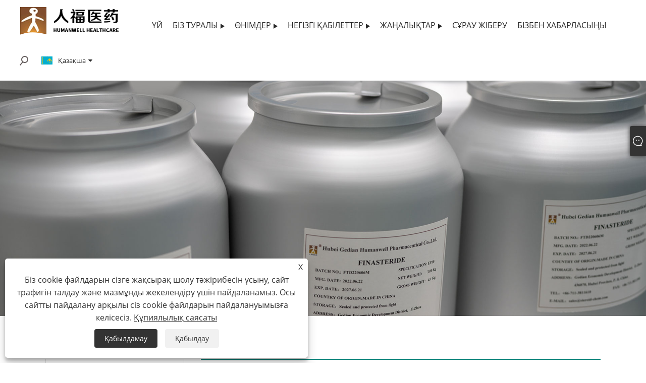

--- FILE ---
content_type: text/html; charset=utf-8
request_url: https://kk.steroid-chem.com/oxcarbazepine.html
body_size: 12707
content:

<!DOCTYPE html>
<html xmlns="https://www.w3.org/1999/xhtml" lang="kk">
<head>
    <meta http-equiv="Content-Type" content="text/html; charset=utf-8">
    <meta name="viewport" content="width=device-width, initial-scale=1, minimum-scale=1, maximum-scale=1">
    
<title>Қытай Окскарбазепин өндірушілері мен жеткізушілері - Humanwell</title>
<meta name="keywords" content="Окскарбазепин, Қытай, жеткізушілер, өндірушілер, зауыт" />
<meta name="description" content="Окскарбазепинді Қытайдағы жетекші өндірушілер мен жеткізушілердің бірі ретінде Humanwell фабрикасынан сатып алуға қош келдіңіз. Қазір Хубэй Гедиан Хьюманвелл Азиядағы анестетиктер, анальгетиктер, ұрпақты болуды реттейтін дәрілер және ұйғыр медицинасының көшбасшысы. Ол сонымен қатар Солтүстік Америкада, Еуропада және Африкада 150-ден астам елдерге сатылатын өнімдерімен күшті өкілдіктерге ие." />
<link rel="shortcut icon" href="/upload/6645/20220308085814332290.png" type="image/x-icon" />
<!-- Global site tag (gtag.js) - Google Analytics -->
<script async src="https://www.googletagmanager.com/gtag/js?id=G-767D75ZM8H"></script>
<script>
  window.dataLayer = window.dataLayer || [];
  function gtag(){dataLayer.push(arguments);}
  gtag('js', new Date());

  gtag('config', 'G-767D75ZM8H');
</script>
<link rel="dns-prefetch" href="https://style.trade-cloud.com.cn" />
<link rel="dns-prefetch" href="https://i.trade-cloud.com.cn" />
    <meta name="robots" content="index,follow">
    <meta name="distribution" content="Global" />
    <meta name="googlebot" content="all" />
    <meta property="og:type" content="product" />
    <meta property="og:site_name" content="Hubei Gedian Humanwell Pharmaceutical Co., Ltd.">
    <meta property="og:image" content="https://kk.steroid-chem.com/upload/6645/oxcarbazepine_213558.jpg" />
    <meta property="og:url" content="https://kk.steroid-chem.com/oxcarbazepine.html" />
    <meta property="og:title" content="Окскарбазепин" />
    <meta property="og:description" content="Окскарбазепинді Қытайдағы жетекші өндірушілер мен жеткізушілердің бірі ретінде Humanwell фабрикасынан сатып алуға қош келдіңіз. Қазір Хубэй Гедиан Хьюманвелл Азиядағы анестетиктер, анальгетиктер, ұрпақты болуды реттейтін дәрілер және ұйғыр медицинасының көшбасшысы. Ол сонымен қатар Солтүстік Америкада, Еуропада және Африкада 150-ден астам елдерге сатылатын өнімдерімен күшті өкілдіктерге ие." />
    
    <link href="https://kk.steroid-chem.com/oxcarbazepine.html" rel="canonical" />
    <link type="text/css" rel="stylesheet" href="/css/owl.carousel.min.css" />
    <link type="text/css" rel="stylesheet" href="/css/owl.theme.default.min.css" />
    <script type="application/ld+json">[
  {
    "@context": "https://schema.org/",
    "@type": "BreadcrumbList",
    "ItemListElement": [
      {
        "@type": "ListItem",
        "Name": "Үй",
        "Position": 1,
        "Item": "https://kk.steroid-chem.com/"
      },
      {
        "@type": "ListItem",
        "Name": "Өнімдер",
        "Position": 2,
        "Item": "https://kk.steroid-chem.com/products.html"
      },
      {
        "@type": "ListItem",
        "Name": "APIS категориясы",
        "Position": 3,
        "Item": "https://kk.steroid-chem.com/apis"
      },
      {
        "@type": "ListItem",
        "Name": "Окскарбазепин",
        "Position": 4,
        "Item": "https://kk.steroid-chem.com/oxcarbazepine.html"
      }
    ]
  },
  {
    "@context": "http://schema.org",
    "@type": "Product",
    "@id": "https://kk.steroid-chem.com/oxcarbazepine.html",
    "Name": "Окскарбазепин",
    "Image": [
      "https://kk.steroid-chem.com/upload/6645/oxcarbazepine_1776849.jpg"
    ],
    "Description": "Окскарбазепинді Қытайдағы жетекші өндірушілер мен жеткізушілердің бірі ретінде Humanwell фабрикасынан сатып алуға қош келдіңіз. Қазір Хубэй Гедиан Хьюманвелл Азиядағы анестетиктер, анальгетиктер, ұрпақты болуды реттейтін дәрілер және ұйғыр медицинасының көшбасшысы. Ол сонымен қатар Солтүстік Америкада, Еуропада және Африкада 150-ден астам елдерге сатылатын өнімдерімен күшті өкілдіктерге ие.",
    "Offers": {
      "@type": "AggregateOffer",
      "OfferCount": 1,
      "PriceCurrency": "USD",
      "LowPrice": 0.0,
      "HighPrice": 0.0,
      "Price": 0.0
    }
  }
]</script>
    <link rel="alternate" hreflang="en"  href="https://www.steroid-chem.com/oxcarbazepine.html"/>
<link rel="alternate" hreflang="zh"  href="https://www.steroid-chem.com.cn/oxcarbazepine.html"/>
<link rel="alternate" hreflang="es"  href="https://es.steroid-chem.com/oxcarbazepine.html"/>
<link rel="alternate" hreflang="pt"  href="https://pt.steroid-chem.com/oxcarbazepine.html"/>
<link rel="alternate" hreflang="ru"  href="https://ru.steroid-chem.com/oxcarbazepine.html"/>
<link rel="alternate" hreflang="fr"  href="https://fr.steroid-chem.com/oxcarbazepine.html"/>
<link rel="alternate" hreflang="ja"  href="https://ja.steroid-chem.com/oxcarbazepine.html"/>
<link rel="alternate" hreflang="de"  href="https://de.steroid-chem.com/oxcarbazepine.html"/>
<link rel="alternate" hreflang="vi"  href="https://vi.steroid-chem.com/oxcarbazepine.html"/>
<link rel="alternate" hreflang="it"  href="https://it.steroid-chem.com/oxcarbazepine.html"/>
<link rel="alternate" hreflang="nl"  href="https://nl.steroid-chem.com/oxcarbazepine.html"/>
<link rel="alternate" hreflang="th"  href="https://th.steroid-chem.com/oxcarbazepine.html"/>
<link rel="alternate" hreflang="pl"  href="https://pl.steroid-chem.com/oxcarbazepine.html"/>
<link rel="alternate" hreflang="ko"  href="https://ko.steroid-chem.com/oxcarbazepine.html"/>
<link rel="alternate" hreflang="sv"  href="https://sv.steroid-chem.com/oxcarbazepine.html"/>
<link rel="alternate" hreflang="hu"  href="https://hu.steroid-chem.com/oxcarbazepine.html"/>
<link rel="alternate" hreflang="ms"  href="https://ms.steroid-chem.com/oxcarbazepine.html"/>
<link rel="alternate" hreflang="bn"  href="https://bn.steroid-chem.com/oxcarbazepine.html"/>
<link rel="alternate" hreflang="da"  href="https://da.steroid-chem.com/oxcarbazepine.html"/>
<link rel="alternate" hreflang="fi"  href="https://fi.steroid-chem.com/oxcarbazepine.html"/>
<link rel="alternate" hreflang="hi"  href="https://hi.steroid-chem.com/oxcarbazepine.html"/>
<link rel="alternate" hreflang="tl"  href="https://tl.steroid-chem.com/oxcarbazepine.html"/>
<link rel="alternate" hreflang="tr"  href="https://tr.steroid-chem.com/oxcarbazepine.html"/>
<link rel="alternate" hreflang="ga"  href="https://ga.steroid-chem.com/oxcarbazepine.html"/>
<link rel="alternate" hreflang="ar"  href="https://ar.steroid-chem.com/oxcarbazepine.html"/>
<link rel="alternate" hreflang="id"  href="https://id.steroid-chem.com/oxcarbazepine.html"/>
<link rel="alternate" hreflang="no"  href="https://no.steroid-chem.com/oxcarbazepine.html"/>
<link rel="alternate" hreflang="ur"  href="https://ur.steroid-chem.com/oxcarbazepine.html"/>
<link rel="alternate" hreflang="cs"  href="https://cs.steroid-chem.com/oxcarbazepine.html"/>
<link rel="alternate" hreflang="el"  href="https://el.steroid-chem.com/oxcarbazepine.html"/>
<link rel="alternate" hreflang="uk"  href="https://uk.steroid-chem.com/oxcarbazepine.html"/>
<link rel="alternate" hreflang="jv"  href="https://jw.steroid-chem.com/oxcarbazepine.html"/>
<link rel="alternate" hreflang="fa"  href="https://fa.steroid-chem.com/oxcarbazepine.html"/>
<link rel="alternate" hreflang="ta"  href="https://ta.steroid-chem.com/oxcarbazepine.html"/>
<link rel="alternate" hreflang="te"  href="https://te.steroid-chem.com/oxcarbazepine.html"/>
<link rel="alternate" hreflang="ne"  href="https://ne.steroid-chem.com/oxcarbazepine.html"/>
<link rel="alternate" hreflang="my"  href="https://my.steroid-chem.com/oxcarbazepine.html"/>
<link rel="alternate" hreflang="bg"  href="https://bg.steroid-chem.com/oxcarbazepine.html"/>
<link rel="alternate" hreflang="lo"  href="https://lo.steroid-chem.com/oxcarbazepine.html"/>
<link rel="alternate" hreflang="la"  href="https://la.steroid-chem.com/oxcarbazepine.html"/>
<link rel="alternate" hreflang="kk"  href="https://kk.steroid-chem.com/oxcarbazepine.html"/>
<link rel="alternate" hreflang="eu"  href="https://eu.steroid-chem.com/oxcarbazepine.html"/>
<link rel="alternate" hreflang="az"  href="https://az.steroid-chem.com/oxcarbazepine.html"/>
<link rel="alternate" hreflang="sk"  href="https://sk.steroid-chem.com/oxcarbazepine.html"/>
<link rel="alternate" hreflang="mk"  href="https://mk.steroid-chem.com/oxcarbazepine.html"/>
<link rel="alternate" hreflang="lt"  href="https://lt.steroid-chem.com/oxcarbazepine.html"/>
<link rel="alternate" hreflang="et"  href="https://et.steroid-chem.com/oxcarbazepine.html"/>
<link rel="alternate" hreflang="ro"  href="https://ro.steroid-chem.com/oxcarbazepine.html"/>
<link rel="alternate" hreflang="sl"  href="https://sl.steroid-chem.com/oxcarbazepine.html"/>
<link rel="alternate" hreflang="mr"  href="https://mr.steroid-chem.com/oxcarbazepine.html"/>
<link rel="alternate" hreflang="sr"  href="https://sr.steroid-chem.com/oxcarbazepine.html"/>
<link rel="alternate" hreflang="x-default" href="https://www.steroid-chem.com/oxcarbazepine.html"/>

    
<link rel="stylesheet" id="css" type="text/css" href="https://style.trade-cloud.com.cn/Template/206/green/css/style.css">
<link rel="stylesheet" type="text/css" href="https://style.trade-cloud.com.cn/Template/206/fonts/iconfont.css">
<link rel="stylesheet" type="text/css" href="https://style.trade-cloud.com.cn/Template/206/green/css/font-awesome.min.css">
<link rel="stylesheet" type="text/css" href="https://style.trade-cloud.com.cn/Template/206/green/css/im.css">
<link rel="stylesheet" type="text/css" href="https://style.trade-cloud.com.cn/Template/206/css/links.css">
<link rel="stylesheet" type="text/css" href="https://style.trade-cloud.com.cn/Template/206/css/mobile.css">
<link rel="stylesheet" type="text/css" href="https://style.trade-cloud.com.cn/Template/206/css/language.css">

    <link type="text/css" rel="stylesheet" href="https://style.trade-cloud.com.cn/Template/206/green/css/product.css" />
    <link rel="stylesheet" type="text/css" href="https://style.trade-cloud.com.cn/Template/206/green/css/product_mobile.css">
    <link rel="stylesheet" type="text/css" href="/css/poorder.css">
    <link rel="stylesheet" type="text/css" href="/css/jm.css">
    <link href="/css/Z-main.css?t=V1" rel="stylesheet">
    <link href="/css/Z-style.css?t=V1" rel="stylesheet">
    <link href="/css/Z-theme.css?t=V1" rel="stylesheet">
    <script src="https://style.trade-cloud.com.cn/Template/206/js/jquery.min.js"></script>

    <script type="text/javascript" src="https://style.trade-cloud.com.cn/Template/206/js/Z-common1.js"></script>
    <script type="text/javascript" src="https://style.trade-cloud.com.cn/Template/206/js/Z-owl.carousel.js"></script>
    <script type="text/javascript" src="https://style.trade-cloud.com.cn/Template/206/js/cloud-zoom.1.0.3.js"></script>
    <script type="text/javascript" src="/js/book.js?v=0.04"></script>
    <link type="text/css" rel="stylesheet" href="/css/inside.css" />
</head>
<body>
    <div class="container">
        
<header class="web_head index_web_head">
    <section class="head_layer">
        <div class="layout">
            <figure class="logo">
                <a href="/" title="Hubei Gedian Humanwell Pharmaceutical Co., Ltd."><img src="/upload/6645/20220308134802925963.png" alt="Hubei Gedian Humanwell Pharmaceutical Co., Ltd."></a>
            </figure>
            <nav class="nav_wrap">
                <ul class="head_nav">
                    <li><a href="/" title="Үй"><em>Үй</em></a></li><li><a href="/about.html" title="Біз туралы"><em>Біз туралы</em></a><ul><li><a title="Компанияның профилі" href="/about.html"><em>Компанияның профилі</em></a></li><li><a title="Көрініс және миссия" href="/about-370697.html"><em>Көрініс және миссия</em></a></li><li><a title="Негізгі кезеңдері" href="/about-370698.html"><em>Негізгі кезеңдері</em></a></li></ul></li><li><a href="/products.html" title="Өнімдер"><em>Өнімдер</em></a><ul><li><a title="APIS категориясы" href="/apis"><em>APIS категориясы</em></a></li><li><a title="Аралық категория" href="/intermediates"><em>Аралық категория</em></a></li><li><a title="Формулалар" href="/formulations"><em>Формулалар</em></a></li></ul></li><li><a href="/download.html" title="Негізгі қабілеттер"><em>Негізгі қабілеттер</em></a><ul><li><a title="Зерттеулер және әзірлемелер" href="/download-13011.html"><em>Зерттеулер және әзірлемелер</em></a></li><li><a title="Біздің нысандар" href="/download-13012.html"><em>Біздің нысандар</em></a></li><li><a title="Сапа жүйесі" href="/download-13013.html"><em>Сапа жүйесі</em></a></li><li><a title="EHS жүйесі" href="/download-13014.html"><em>EHS жүйесі</em></a></li></ul></li><li><a href="/news.html" title="Жаңалықтар"><em>Жаңалықтар</em></a><ul><li><a title="Соңғы жаңалықтар" href="/news-90377.html"><em>Соңғы жаңалықтар</em></a></li><li><a title="Жылдық жаңалықтар" href="/news-90429.html"><em>Жылдық жаңалықтар</em></a></li></ul></li><li><a href="/message.html" title="Сұрау жіберу"><em>Сұрау жіберу</em></a></li><li><a href="/contact.html" title="Бізбен хабарласыңы"><em>Бізбен хабарласыңы</em></a></li>
                </ul>
            </nav>
            <div class="head_right">
                <div class="head-search">
                    <b id="btn-search" class="btn--search search-btn"></b>
                </div>
                
                <div class="change-language ensemble">
                    <div class="change-language-title medium-title">
                        <div class="language-flag language-flag-kk"><a title="Қазақша" href="javascript:;"><b class="country-flag"></b><span>Қазақша</span> </a></div>
                    </div>
                    <div class="change-language-cont sub-content"></div>
                </div>
            </div>
            <ul class="prisna-wp-translate-seo" id="prisna-translator-seo">
                <li class="language-flag language-flag-en"><a title="English" href="https://www.steroid-chem.com"><b class="country-flag"></b><span>English</span></a></li><li class="language-flag language-flag-zh-CN"><a title="简体中文" href="//www.steroid-chem.com.cn"><b class="country-flag"></b><span>简体中文</span></a></li><li class="language-flag language-flag-es"><a title="Español" href="//es.steroid-chem.com"><b class="country-flag"></b><span>Español</span></a></li><li class="language-flag language-flag-pt"><a title="Português" href="//pt.steroid-chem.com"><b class="country-flag"></b><span>Português</span></a></li><li class="language-flag language-flag-ru"><a title="русский" href="//ru.steroid-chem.com"><b class="country-flag"></b><span>русский</span></a></li><li class="language-flag language-flag-fr"><a title="Français" href="//fr.steroid-chem.com"><b class="country-flag"></b><span>Français</span></a></li><li class="language-flag language-flag-ja"><a title="日本語" href="//ja.steroid-chem.com"><b class="country-flag"></b><span>日本語</span></a></li><li class="language-flag language-flag-de"><a title="Deutsch" href="//de.steroid-chem.com"><b class="country-flag"></b><span>Deutsch</span></a></li><li class="language-flag language-flag-vi"><a title="tiếng Việt" href="//vi.steroid-chem.com"><b class="country-flag"></b><span>tiếng Việt</span></a></li><li class="language-flag language-flag-it"><a title="Italiano" href="//it.steroid-chem.com"><b class="country-flag"></b><span>Italiano</span></a></li><li class="language-flag language-flag-nl"><a title="Nederlands" href="//nl.steroid-chem.com"><b class="country-flag"></b><span>Nederlands</span></a></li><li class="language-flag language-flag-th"><a title="ภาษาไทย" href="//th.steroid-chem.com"><b class="country-flag"></b><span>ภาษาไทย</span></a></li><li class="language-flag language-flag-pl"><a title="Polski" href="//pl.steroid-chem.com"><b class="country-flag"></b><span>Polski</span></a></li><li class="language-flag language-flag-ko"><a title="한국어" href="//ko.steroid-chem.com"><b class="country-flag"></b><span>한국어</span></a></li><li class="language-flag language-flag-sv"><a title="Svenska" href="//sv.steroid-chem.com"><b class="country-flag"></b><span>Svenska</span></a></li><li class="language-flag language-flag-hu"><a title="magyar" href="//hu.steroid-chem.com"><b class="country-flag"></b><span>magyar</span></a></li><li class="language-flag language-flag-ms"><a title="Malay" href="//ms.steroid-chem.com"><b class="country-flag"></b><span>Malay</span></a></li><li class="language-flag language-flag-bn"><a title="বাংলা ভাষার" href="//bn.steroid-chem.com"><b class="country-flag"></b><span>বাংলা ভাষার</span></a></li><li class="language-flag language-flag-da"><a title="Dansk" href="//da.steroid-chem.com"><b class="country-flag"></b><span>Dansk</span></a></li><li class="language-flag language-flag-fi"><a title="Suomi" href="//fi.steroid-chem.com"><b class="country-flag"></b><span>Suomi</span></a></li><li class="language-flag language-flag-hi"><a title="हिन्दी" href="//hi.steroid-chem.com"><b class="country-flag"></b><span>हिन्दी</span></a></li><li class="language-flag language-flag-tl"><a title="Pilipino" href="//tl.steroid-chem.com"><b class="country-flag"></b><span>Pilipino</span></a></li><li class="language-flag language-flag-tr"><a title="Türkçe" href="//tr.steroid-chem.com"><b class="country-flag"></b><span>Türkçe</span></a></li><li class="language-flag language-flag-ga"><a title="Gaeilge" href="//ga.steroid-chem.com"><b class="country-flag"></b><span>Gaeilge</span></a></li><li class="language-flag language-flag-ar"><a title="العربية" href="//ar.steroid-chem.com"><b class="country-flag"></b><span>العربية</span></a></li><li class="language-flag language-flag-id"><a title="Indonesia" href="//id.steroid-chem.com"><b class="country-flag"></b><span>Indonesia</span></a></li><li class="language-flag language-flag-no"><a title="Norsk‎" href="//no.steroid-chem.com"><b class="country-flag"></b><span>Norsk‎</span></a></li><li class="language-flag language-flag-ur"><a title="تمل" href="//ur.steroid-chem.com"><b class="country-flag"></b><span>تمل</span></a></li><li class="language-flag language-flag-cs"><a title="český" href="//cs.steroid-chem.com"><b class="country-flag"></b><span>český</span></a></li><li class="language-flag language-flag-el"><a title="ελληνικά" href="//el.steroid-chem.com"><b class="country-flag"></b><span>ελληνικά</span></a></li><li class="language-flag language-flag-uk"><a title="український" href="//uk.steroid-chem.com"><b class="country-flag"></b><span>український</span></a></li><li class="language-flag language-flag-jw"><a title="Javanese" href="//jw.steroid-chem.com"><b class="country-flag"></b><span>Javanese</span></a></li><li class="language-flag language-flag-fa"><a title="فارسی" href="//fa.steroid-chem.com"><b class="country-flag"></b><span>فارسی</span></a></li><li class="language-flag language-flag-ta"><a title="தமிழ்" href="//ta.steroid-chem.com"><b class="country-flag"></b><span>தமிழ்</span></a></li><li class="language-flag language-flag-te"><a title="తెలుగు" href="//te.steroid-chem.com"><b class="country-flag"></b><span>తెలుగు</span></a></li><li class="language-flag language-flag-ne"><a title="नेपाली" href="//ne.steroid-chem.com"><b class="country-flag"></b><span>नेपाली</span></a></li><li class="language-flag language-flag-my"><a title="Burmese" href="//my.steroid-chem.com"><b class="country-flag"></b><span>Burmese</span></a></li><li class="language-flag language-flag-bg"><a title="български" href="//bg.steroid-chem.com"><b class="country-flag"></b><span>български</span></a></li><li class="language-flag language-flag-lo"><a title="ລາວ" href="//lo.steroid-chem.com"><b class="country-flag"></b><span>ລາວ</span></a></li><li class="language-flag language-flag-la"><a title="Latine" href="//la.steroid-chem.com"><b class="country-flag"></b><span>Latine</span></a></li><li class="language-flag language-flag-kk"><a title="Қазақша" href="//kk.steroid-chem.com"><b class="country-flag"></b><span>Қазақша</span></a></li><li class="language-flag language-flag-eu"><a title="Euskal" href="//eu.steroid-chem.com"><b class="country-flag"></b><span>Euskal</span></a></li><li class="language-flag language-flag-az"><a title="Azərbaycan" href="//az.steroid-chem.com"><b class="country-flag"></b><span>Azərbaycan</span></a></li><li class="language-flag language-flag-sk"><a title="Slovenský jazyk" href="//sk.steroid-chem.com"><b class="country-flag"></b><span>Slovenský jazyk</span></a></li><li class="language-flag language-flag-mk"><a title="Македонски" href="//mk.steroid-chem.com"><b class="country-flag"></b><span>Македонски</span></a></li><li class="language-flag language-flag-lt"><a title="Lietuvos" href="//lt.steroid-chem.com"><b class="country-flag"></b><span>Lietuvos</span></a></li><li class="language-flag language-flag-et"><a title="Eesti Keel" href="//et.steroid-chem.com"><b class="country-flag"></b><span>Eesti Keel</span></a></li><li class="language-flag language-flag-ro"><a title="Română" href="//ro.steroid-chem.com"><b class="country-flag"></b><span>Română</span></a></li><li class="language-flag language-flag-sl"><a title="Slovenski" href="//sl.steroid-chem.com"><b class="country-flag"></b><span>Slovenski</span></a></li><li class="language-flag language-flag-mr"><a title="मराठी" href="//mr.steroid-chem.com"><b class="country-flag"></b><span>मराठी</span></a></li><li class="language-flag language-flag-sr"><a title="Srpski језик" href="//sr.steroid-chem.com"><b class="country-flag"></b><span>Srpski језик</span></a></li>
            </ul>
        </div>
    </section>
</header>

        <div class="banner page-banner" id="body">
            <div class="page-bannertxt">
                
            </div>
            <img src="/upload/6645/20220505160904883938.jpg" alt="Өнімдер" />
        </div>

        <div class="block">
            <div class="layout">
                <div class="layout-mobile">
                    <div class="position">
                        <span><a class="home" href="/"> <i class="icon-home">Үй</i></a></span>
                        <span>></span>
                        <a href="/products.html">Өнімдер</a>  > <a href="/apis">APIS категориясы</a> > Окскарбазепин
                    </div>
                    <div class="product-left">
                        <form class="left-search" action="/products.html" method="get">
                            <input class="search-t" name="search" placeholder="Search" required />
                            <input class="search-b" type="submit" value="">
                        </form>
                        <div class="product-nav">
                            <div class="lefttitle">Өнімдер</div>
                            <ul>
                                <li><a href="/apis">APIS категориясы</a></li><li><a href="/intermediates">Аралық категория</a></li><li><a href="/formulations">Формулалар</a></li>
                            </ul>
                        </div>
                        
<div class="product-list">
    <div class="lefttitle">Жаңа өнімдер</div>
    <ul>
        <li><a href="/methylprednisolone.html" title="Метилпреднизолон"><img src="/upload/6645/methylprednisolone-544997.jpg" alt="Метилпреднизолон" title="Метилпреднизолон" ><span>Метилпреднизолон</span></a></li><li><a href="/abiraterone-acetate.html" title="Абиратерон ацетаты"><img src="/upload/6645/abiraterone-acetate_852242.jpg" alt="Абиратерон ацетаты" title="Абиратерон ацетаты" ><span>Абиратерон ацетаты</span></a></li><li><a href="/drospirenone.html" title="Дроспиренон"><img src="/upload/6645/drospirenone_85659.jpg" alt="Дроспиренон" title="Дроспиренон" ><span>Дроспиренон</span></a></li><li><a href="/medroxyprogesterone-acetate.html" title="Медоксипрогестерон ацетаты"><img src="/upload/6645/medroxyprogesterone-acetate_775740.jpg" alt="Медоксипрогестерон ацетаты" title="Медоксипрогестерон ацетаты" ><span>Медоксипрогестерон ацетаты</span></a></li>
        <li><a class="btn" href="/products.html"><span>Барлық жаңа өнімдер</span></a></li>
    </ul>
</div>

                    </div>
                    <style type="text/css"></style>
                    <div class="product-right">
                        <div class="shown_products_a">
                            <div class="shown_products_a_left" style="border: none;">
                                <section>



                                    <section class="product-intro"  style="">
                                        <div class="product-view">
                                            <div class="product-image">
                                                <a class="cloud-zoom" id="zoom1" data-zoom="adjustX:0, adjustY:0" href="/upload/6645/oxcarbazepine_1776849.jpg" title="Окскарбазепин" ><img src="/upload/6645/oxcarbazepine_1776849.jpg" itemprop="image" title="Окскарбазепин" alt="Окскарбазепин" style="width: 100%" /></a>
                                            </div>
                                            <div class="image-additional">
                                                <ul>
                                                    <li  class="current"><a class="cloud-zoom-gallery item" href="/upload/6645/oxcarbazepine_1776849.jpg"  title="Окскарбазепин" data-zoom="useZoom:zoom1, smallImage:/upload/6645/oxcarbazepine_1776849.jpg"><img src="/upload/6645/oxcarbazepine_1776849.jpg" alt="Окскарбазепин" /><img src="/upload/6645/oxcarbazepine_1776849.jpg" alt="Окскарбазепин" class="popup"  title="Окскарбазепин" /></a></li>
                                                </ul>
                                            </div>
                                        </div>
                                        <script>nico_cloud_zoom();</script>
                                    </section>

                                    





                                </section>  
                            </div>
                            <div class="shown_products_a_right">
                                <h1>Окскарбазепин</h1>
                                
                                
                                <p>Окскарбазепиннің CP, EP және USP сипаттамалары бар.CEP және DMF қолжетімді, GMP мақұлданған.<h3>CAS: 28721-07-5</h3>
</p><h2> Үлгі:28721-07-5</h2><h4><a href="#send">Сұрау жіберу</a></h4>
                                

                                <div class="Ylink">
                                    <ul>
                                        
                                    </ul>
                                </div>
                                <div style="height: 20px; overflow: hidden; float: left; width: 100%;"></div>
                                <div class="a2a_kit a2a_kit_size_32 a2a_default_style">
                                    <a class="a2a_dd" href="https://www.addtoany.com/share"></a>
                                    <a class="a2a_button_facebook"></a>
                                    <a class="a2a_button_twitter"></a>
                                    <a class="a2a_button_pinterest"></a>
                                    <a class="a2a_button_linkedin"></a>
                                </div>
                                <script async src="https://static.addtoany.com/menu/page.js"></script>
                            </div>
                        </div>
                        <div class="shown_products_b">
                            <div class="shown_products_b_a">
                                <div class="op">
                                    <div class="descr">Өнім Сипаттамасы</div>
                                </div>
                                <div class="opt">
                                    <div id="Descrip">
                                        <p>
	<img src="https://i.trade-cloud.com.cn/upload/6645/image/20220505/oxcarbazepine_221722.jpg" alt="" /> 
</p>
<p>
	<strong><span style="font-family:Verdana;font-size:14px;">CAS нөмірі</span></strong><span style="font-family:Verdana;font-size:14px;">ï¼28721-07-5</span>
</p>
<strong><span style="font-family:Verdana;font-size:14px;">Молекулалық формула</span></strong><span style="font-family:Verdana;font-size:14px;">ï¼C</span><sub><span style="font-family:Verdana;font-size:14px;">15</span></sub><span style="font-family:Verdana;font-size:14px;">H</span><sub><span style="font-family:Verdana;font-size:14px;">12</span></sub><span style="font-family:Verdana;font-size:14px;">N</span><sub><span style="font-family:Verdana;font-size:14px;">2</span></sub><span style="font-family:Verdana;font-size:14px;">O</span><sub><span style="font-family:Verdana;font-size:14px;">2</span></sub><br />
<strong><span style="font-family:Verdana;font-size:14px;">Молекулалық салмақ</span></strong><span style="font-family:Verdana;font-size:14px;">ï¼252,27</span><br />
<strong><span style="font-family:Verdana;font-size:14px;">Синонимдер</span></strong><span style="font-family:Verdana;font-size:14px;">:</span><span style="font-family:Verdana;color:#333333;font-size:14px;">10,11-дигидро-10-оксо-5Н-дибенз[b,f]азепин-5-карбоксамид</span><br />
<br />
<span style="font-size:14px;font-family:Verdana;"><strong>Негізгі ақпарат</strong></span><br />
<span style="font-family:Verdana;font-size:14px;">Окскарбазепин құрысуға қарсы дәрі болып табылады, ол басқа дәрілермен бірге қолданылатын құрысу ауруын (эпилепсия) емдей алады. Бұл карбамазепиннің туындысы, ол карбамазепин сияқты әсер етеді, бірақ жанама әсерлері аз және жағымсыз дәрілік өзара әрекеттесулері жоқ. Ол құрысулар мен ауырсынуды тудыратын жүйке импульстарын азайту арқылы жұмыс істейді.</span><br />
<br />
<span style="font-size:14px;font-family:Verdana;"><strong>Ережелер</strong></span><br />
<span style="font-family:Verdana;font-size:14px;">Окскарбазепиннің CP, EP және USP сипаттамалары бар. CEP, DMF қол жетімді және GMP мақұлданған.</span><br />
<br />
<span style="font-size:14px;font-family:Verdana;"><strong>Терапиялық категория</strong></span><br />
<span style="font-family:Verdana;font-size:14px;">Нейрохирургия</span><br />
<br />
<span style="font-size:14px;font-family:Verdana;"><strong>Қолжетімді формулалар</strong></span><br />
<p>
	<span style="font-family:Verdana;font-size:14px;">Суспензия және таблетка.</span>
</p>
<p>
	<br />
</p>
<p>
	<br />
</p>
<br /><div class="productsTags"> Hot Tags: Окскарбазепин, Қытай, жеткізушілер, өндірушілер, зауыт</div>
                                    </div>
                                </div>
                            </div>
                            <div class="shown_products_b_a" style="">
                                <div class="op">
                                    <div class="descr">Өнім тегі</div>
                                </div>
                                <div class="opt" id="proabout">
                                    <h3><a href="/products/cas-28721-07-5.html" title="CAS: 28721-07-5">CAS: 28721-07-5</a></h3>
                                </div>
                            </div>
                            <div class="shown_products_b_a">
                                <div class="op" style="">
                                    <div class="descr">Қатысты санат</div>
                                </div>
                                <div class="opt" style="">
                                    <h3><a href="/apis" title="APIS категориясы">APIS категориясы</a></h3><h3><a href="/intermediates" title="Аралық категория">Аралық категория</a></h3><h3><a href="/formulations" title="Формулалар">Формулалар</a></h3>
                                </div>
                                <div id="send" class="opt">
                                    <div class="op">
                                      <div class="descr">Сұрау жіберу</div>
                                    </div>
                                    <div class="opt_pt">
                                        Сұрауыңызды төмендегі формада қалдырыңыз. Біз сізге 24 сағат ішінде жауап береміз.
                                    </div>
                                    <div id="form1">
                                        <div class="plane-body">
                                            <input name="category" id="category" value="72" type="hidden">
                                            <input name="dir" value="after-sale-support" type="hidden">
                                            <div class="form-group" id="form-group-6">
                                                <input class="form-control" id="title" name="subject" required placeholder="Тақырып*" value="Окскарбазепин" maxlength="150" type="text">
                                            </div>
                                            <div class="form-group" id="form-group-6">
                                                <input class="form-control" id="Company" name="company" maxlength="150" required placeholder="Компания" type="text">
                                            </div>
                                            <div class="form-group" id="form-group-6">
                                                <input class="form-control" id="Email" name="Email" maxlength="100" required placeholder="Электрондық пошта*" type="email">
                                            </div>
                                            <div class="form-group" id="form-group-11">
                                                <input class="form-control" id="name" maxlength="45" name="name" required placeholder="Аты*" type="text">
                                            </div>
                                            <div class="form-group" id="form-group-12">
                                                <input class="form-control" id="tel" maxlength="45" name="tel" required placeholder="Тел / whatsapp" type="text">
                                            </div>
                                            <div class="form-group" id="form-group-14">
                                                <textarea class="form-control" name="content" id="content" placeholder="Мазмұны*"></textarea>
                                            </div>
                                            <div class="form-group col-l-1" style="position: relative; display:none;">
                                                <input class="form-control" type="text" id="code" name="code" value="1" maxlength="5" placeholder="*" />
                                                <img src="/VerifyCodeImg.aspx" id="codeimg" alt="Click Refresh verification code" title="Click Refresh verification code" onclick="ReGetVerifyCode('codeimg')" style="position: absolute; right: 0; top: 50%; margin: 0; transform: translate(-50%, -50%);" />
                                            </div>
                                            <div class="form-group" id="form-group-4">
                                                <input name="action" value="addmesy" type="hidden">
                                                <input value="жіберу" name="cmdOk" class="btn btn-submit" onclick="validate11()" type="submit">
                                            </div>
                                        </div>
                                        <style>
                                            input::placeholder{
                                                color: #787878;
                                            }
                                        </style>
                                        <script>
                                            
                                            function validate11() {
                                                var strName, strTitle, strCompany, strTel, strEmail, strContent, strYzm;
                                                strName = $("#name").val();
                                                strTitle = $("#title").val();
                                                strCompany = $("#Company").val();
                                                strTel = $("#tel").val();
                                                strEmail = $("#Email").val();
                                                strContent = $("#content").val();
                                                strYzm = $("#code").val();

                                                if (strTitle == "") {
                                                    if (true) {
                                                        $("#title").focus();
                                                        return false;
                                                    }
                                                }
                                                if (strCompany == "") {
                                                    if (false) {
                                                        $("#Company").focus();
                                                        return false;
                                                    }
                                                }
                                                if (strEmail == "") {
                                                    if (true) {
                                                        $("#Email").focus();
                                                        return false;
                                                    }
                                                } else {
                                                    var myreg = /^[\w!#$%&'*+/=?^_`{|}~-]+(?:\.[\w!#$%&'*+/=?^_`{|}~-]+)*@(?:[\w](?:[\w-]*[\w])?\.)+[\w](?:[\w-]*[\w])?/;
                                                    if (!myreg.test(strEmail)) {
                                                        $("#Email").focus();
                                                        return false;
                                                    }
                                                }
                                                if (strName == "") {
                                                    if (true) {
                                                        $("#name").focus();
                                                        return false;
                                                    }
                                                }
                                                if (strTel == "") {
                                                    if (false) {
                                                        $("#tel").focus();
                                                        return false;
                                                    }
                                                }

                                                if (strContent == "") {
                                                    if (true) {
                                                        $("#content").focus();
                                                        return false;
                                                    }
                                                }

                                                if (strYzm == "") {
                                                    $("#code").focus();
                                                    return false;
                                                }

                                                SendBook_New(3714256, strName, strTitle, strCompany, strTel, strEmail, strContent, strYzm);
                                            }
                                        </script>
                                    </div>
                                </div>
                            </div>

                            <div class="shown_products_b_a" style="">
                                <div class="op">
                                    <div class="descr">қосымша тауарлар</div>
                                </div>
                                <div class="opt" id="AboutPro">
                                    <h3><a href="/progesterone.html" class="proli1" title="Прогестерон"><img src="/upload/6645/progesterone_83854.jpg" alt="Прогестерон" title="Прогестерон" onerror="this.src='https://i.trade-cloud.com.cn/images/noimage.gif'" /></a><a href="/progesterone.html" class="proli2" title="Прогестерон">Прогестерон</a></h3><h3><a href="/finasteride.html" class="proli1" title="Финастерид"><img src="/upload/6645/finasteride_53639.jpg" alt="Финастерид" title="Финастерид" onerror="this.src='https://i.trade-cloud.com.cn/images/noimage.gif'" /></a><a href="/finasteride.html" class="proli2" title="Финастерид">Финастерид</a></h3><h3><a href="/dutasteride.html" class="proli1" title="Дутастерид"><img src="/upload/6645/dutasteride_79572.jpg" alt="Дутастерид" title="Дутастерид" onerror="this.src='https://i.trade-cloud.com.cn/images/noimage.gif'" /></a><a href="/dutasteride.html" class="proli2" title="Дутастерид">Дутастерид</a></h3><h3><a href="/budesonide.html" class="proli1" title="Будесонид"><img src="/upload/6645/budesonide_903985.jpg" alt="Будесонид" title="Будесонид" onerror="this.src='https://i.trade-cloud.com.cn/images/noimage.gif'" /></a><a href="/budesonide.html" class="proli2" title="Будесонид">Будесонид</a></h3><h3><a href="/desonide.html" class="proli1" title="Десонид"><img src="/upload/6645/desonide_933981.jpg" alt="Десонид" title="Десонид" onerror="this.src='https://i.trade-cloud.com.cn/images/noimage.gif'" /></a><a href="/desonide.html" class="proli2" title="Десонид">Десонид</a></h3><h3><a href="/methylprednisolone.html" class="proli1" title="Метилпреднизолон"><img src="/upload/6645/methylprednisolone-544997.jpg" alt="Метилпреднизолон" title="Метилпреднизолон" onerror="this.src='https://i.trade-cloud.com.cn/images/noimage.gif'" /></a><a href="/methylprednisolone.html" class="proli2" title="Метилпреднизолон">Метилпреднизолон</a></h3>
                                </div>
                            </div>


                        </div>
                    </div>
                    <div style="clear: both;"></div>
                </div>
            </div>
        </div>

        <script type="text/javascript">
            $(".block .product-left .product-nav ul span").each(function () {
                $(this).click(function () {
                    if ($(this).siblings("ul").css("display") == "none") {
                        $(this).css("background-image", "url(https://i.trade-cloud.com.cn/NewImages/images/product_02.png)");
                        $(this).siblings("ul").slideDown(500);

                    } else {
                        $(this).css("background-image", "url(https://i.trade-cloud.com.cn/NewImages/images/product_01.png)");
                        $(this).siblings("ul").slideUp(500);
                    }
                })
            });
            $(".block .product-left .product-list h3").click(function () {
                if ($(this).siblings("ul").css("display") == "none") {
                    $(this).siblings("ul").slideDown(500);
                } else {
                    $(this).siblings("ul").slideUp(500);
                }
            });
			$(".lefttitle").click(function(){
		$(".product-list").toggleClass("bnu");
		});
	
        </script>



        
<footer class="web_footer" style="background-image: url('https://style.trade-cloud.com.cn/Template/206/green/image/footer_bg.jpg')">
    <div class="foor_service">
        <div class="layout">
            <figure class="foot_logo">
                <img src="/upload/6645/20220308134802925963.png" alt="Hubei Gedian Humanwell Pharmaceutical Co., Ltd.">
            </figure>
            <nav class="foot_nav">
                <ul>
                    <li><a href="/" title="Үй">Үй</a><li><a href="/about.html" title="Біз туралы">Біз туралы</a><li><a href="/products.html" title="Өнімдер">Өнімдер</a><li><a href="/news.html" title="Жаңалықтар">Жаңалықтар</a><li><a href="/download.html" title="Негізгі қабілеттер">Негізгі қабілеттер</a><li><a href="/message.html" title="Сұрау жіберу">Сұрау жіберу</a><li><a href="/contact.html" title="Бізбен хабарласыңы">Бізбен хабарласыңы</a>
                </ul>
            </nav>
            <address class="foot_contact_list">
                <ul>
                    <li class="contact_item">
                        <div class="contact_txt"><span class="item_label">Тел: </span><span class="item_val"><a class="tel_link" href="tel://+86-27-87597155">+86-27-87597155</a></span></div><div class="contact_txt"><span class="item_label">Электрондық пошта: </span><span class="item_val"><a href="/message.html">sales@steroid-chem.com</a></span></div><div class="contact_txt"><span class="item_label">Мекенжай: </span><span class="item_val">Гэдянь экономикалық даму ауданы, Е-чжоу қаласы, Хубэй, Қытай.</span></div>
                    </li>
                </ul>
            </address>
            <ul class="foot_sns">
                <li><a href="https://www.linkedin.com/company/hubei-gedian-humanwell-pharmaceutical-co-ltd/" target="_blank" rel="nofollow" class="linkedin" title="Linkedin"><span class="iconfont icon-in"></span></a></li><li><a href="https://api.whatsapp.com/send?phone=+86-13971346252&text=Hello" target="_blank" rel="nofollow" class="Whatsapp" title="Whatsapp"><span class="iconfont icon-whatsapp"></span></a></li>
            </ul>
            <div class="copyright">
                <p>
                    Copyright © 2022 Hubei Gedian Humanwell Pharmaceutical Co., Ltd. Барлық құқықтар қорғалған
                </p>
            </div>
            <ul class="foot-link">
                <li><a href="/links.html">Links</a></li>
                <li><a href="/sitemap.html">Sitemap</a></li>
                <li><a href="/rss.xml">RSS</a></li>
                <li><a href="/sitemap.xml">XML</a></li>
                <li><a href="/privacy-policy.html" rel="nofollow" target="_blank">Құпиялылық саясаты</a></li>
                
            </ul>
        </div>
    </div>
</footer>
<style>
.product-in table td{    padding-left: 15px;}
.change-language .change-language-cont{opacity: 1;
  visibility: visible;display:none;}
.change-language:hover .change-language-cont {
	transform: scale3d(1, 1, 1);
	opacity: inherit;
  visibility: inherit;
}

.block .class-content .news-item{width:100%;}
.block .class-content .news-item .news-img{width:30%;border:none;}
.block .class-content .news-item .news-info{text-align:left !important; width: 68%; float: right;}
.block .class-content .news-item .news-info p{margin-top: 2%;}

@media(max-width:800px){
.block .class-content .news-item .news-img{width:100%;}
.block .class-content .news-item .news-info{ width:100%;}
}

.web_footer{background-image: url("https://i.trade-cloud.com.cn/upload/6645/image/20220525/h-bg_809866.webp") !important;}
.block .opt h3 a:hover{color: #00857c !important;}table {
  border-collapse: collapse;
}
.class-content{font-size: 16px;}#proabout a{background-color: #00857c;}
.addthis_inline_share_toolbox{display:none !important;}
.shown_products_a_right h2{display:none;}.shown_products_a_right h3{display:block; font-weight:bold !important;}.product-info h3{display:none;}
.sys_btn, .index_swiper_control .swiper-button-prev, .index_swiper_control .swiper-button-next{background-color: #00857c;}
.sys_btn:after,.index_swiper_control .swiper-button-prev:after,.index_swiper_control .swiper-button-next:after {background-color: #00857c;}
.index_swiper_control .swiper-button-prev, .index_swiper_control .swiper-button-next{background-color: #00857c;}
.im-l{background-color: #00857c;box-shadow: 0 0 8px #00857c;}.company_subscribe .sys_btn{background-color: #00857c;}
.web_footer{border-top: 22px solid #00857c;}.web_footer .foot_contact_list::before{background-color: #00857c;}
.web_head .head_nav > li::before{background-color: #00857c;}.nav_wrap .head_nav>li li:hover>a {color: #fff;background-color: #00857c;}
.index_company_intr{display:none;}.index_news{display:none;}.block .product-left h3{background-color: #00857c;}.block .product-left .product-list ul li .btn span{background-color: #00857c;}
.block .product-left .product-list ul li .btn span:hover {background-color: #056760;}.block .product-right{border-top: 2px solid #00857c;}.block .classes h3{color: #00857c;}
.im .box{background-color: #00857c;}.index_swiper_control .swiper-button-prev:hover, .index_swiper_control .swiper-button-next:hover{background-color: #056760;}
.gotop:hover,.gotop.active:hover {background-color: #00857c;color: #fff;}.index_hd::before{  background-image: url(https://i.trade-cloud.com.cn/upload/6645/image/20220308/hd-title-bg_830313.png);
}.index_hd::before{background-image: url(https://i.trade-cloud.com.cn/upload/6645/image/20220308/hd-title-bg_830313.png);}.index_product .swiper-button-prev::before, .index_product .swiper-button-prev::after {
background-image: url(https://i.trade-cloud.com.cn/upload/6645/image/20220308/btn-prev_565280.png);left: 0;}.index_product .swiper-button-next::before, .index_product .swiper-button-next::after {
background-image: url(https://i.trade-cloud.com.cn/upload/6645/image/20220308/btn-next_116386.png);right: 0;}.index_hd::before{background-image: url(https://i.trade-cloud.com.cn/upload/6645/image/20220308/hd-title-bg_830313.png);}
.web-search .btn--search-close{background-color: #00857c;}.web_footer .item_val a:hover{ background-color:none;}.company_subscribe_bg{background-image: url('https://i.trade-cloud.com.cn/upload/6645/image/20220308/inque_162715.webp') !important;}
.block .product-right .product-list .product-item .product-info .btn:hover {background-color: #00857c;}.block .layout .page .current{background-color: #00857c;}.block .layout .page a:hover{background-color: #00857c;}
.btn.btn-submit{background-color: #00857c;}#submit:hover {background-color: #00857c;}.block .product-left .product-nav ul li a:hover{color: #00857c;}
.slider_banner .swiper-pagination-bullet-active::before{background-color: #00857c;}.slider_banner .swiper-pagination-bullet::before{border: 1px solid #00857c;}.index_featured .product_item .item_title{ position:inherit;}.index_featured .product_item .item_title a{ color:#333;}.index_featured .product_item figcaption{margin-top:5%;}
.company_subscribe .subscribe_title{font-size: 26px;text-transform: none;font-weight: bold;padding-left: 15%;padding-right: 15%;line-height: 40px;}.index_featured .product_item figure::before{display:none;}.index_featured .product_item .item_more{display:none;}.index_featured .product_item .item_img{border: solid 1px #ccc;
box-shadow: 0 0 25px rgba(0,0,0,.12);}.index_featured .product_item .item_title a{padding-left: 0;text-align: center;}.index_product .swiper-slide-active .item_title a::before{background-color: #00857c}
.foot_sns li a{background-color: #00857c;}.foot_sns li a:hover{background-color: #056760;}.slider_banner:hover .swiper-button-white:hover {
  background-color: #00857c;}.class-content{word-wrap: break-word;}.block .classes h3{ color:#666;}.block .product-left .product-list span:hover{ color:#00857c;}#AboutPro h3 a.proli2:hover{color:#00857c;}.block .product-right .product-list .product-item .product-info h2:hover{color:#00857c;}.block .class-content .news-item .news-info span:hover{color:#00857c;}
.web_footer .foot_nav li a::before{background-color: #00857c;}.web_footer .foot_nav li a{ background-color:none; background:none;}.product-intro{margin-bottom:0;}</style>

<script>
$(document).ready(function(){
$(".change-language-title").click(function(){
$(".change-language-cont").toggle();
});

});
</script>
<script id="test" type="text/javascript"></script><script type="text/javascript">document.getElementById("test").src="//www.steroid-chem.com/IPCount/stat.aspx?ID=6645";</script>
    </div>
    


<link href="/OnlineService/11/css/im.css" rel="stylesheet" />
<div class="im">
    <style>
        img {
            border: none;
            max-width: 100%;
        }
    </style>
    <label class="im-l" for="select"><i class="iconfont icon-xiaoxi21"></i></label>
    <input type="checkbox" id="select">
    <div class="box">
        <ul>
          <li><a class="ri_Email" href="/message.html" title="info@steroid-chem.com" target="_blank"><img style="width:25px;" src="/OnlineService/11/images/e-mail.webp" alt="E-mail" /><span></span></a></li> 
            <li style="padding:5px"><img src="/upload/6645/20220308085932650803.png" alt="QR" /></li>
        </ul>
    </div>
</div>




<div class="web-search">
    <b id="btn-search-close" class="btn--search-close"></b>
    <div style="width: 100%">
        <div class="head-search">
            <form class="" action="/products.html">
                <input class="search-ipt" name="search" placeholder="Теруді бастаңыз ...">
                <input class="search-btn" type="button">
                <span class="search-attr">Іздеу немесе жабу үшін Enter түймесін басыңыз</span>
            </form>
        </div>
    </div>
</div>
<script src="https://style.trade-cloud.com.cn/Template/206/js/common.js"></script>
<script type="text/javascript">
    $(function () {
        $(".privacy-close").click(function () {
            $("#privacy-prompt").css("display", "none");
        });
    });
</script>
<div class="privacy-prompt" id="privacy-prompt">
    <div class="privacy-close">X</div>
    <div class="text">
        Біз cookie файлдарын сізге жақсырақ шолу тәжірибесін ұсыну, сайт трафигін талдау және мазмұнды жекелендіру үшін пайдаланамыз. Осы сайтты пайдалану арқылы сіз cookie файлдарын пайдалануымызға келісесіз.
        <a href="/privacy-policy.html" rel='nofollow' target="_blank">Құпиялылық саясаты</a>
    </div>
    <div class="agree-btns">
        <a class="agree-btn" onclick="myFunction()" id="reject-btn" href="javascript:;">Қабылдамау
        </a>
        <a class="agree-btn" onclick="closeclick()" style="margin-left: 15px;" id="agree-btn" href="javascript:;">Қабылдау
        </a>
    </div>
</div>
<link href="/css/privacy.css" rel="stylesheet" type="text/css" />
<script src="/js/privacy.js"></script>

</body>
</html>
